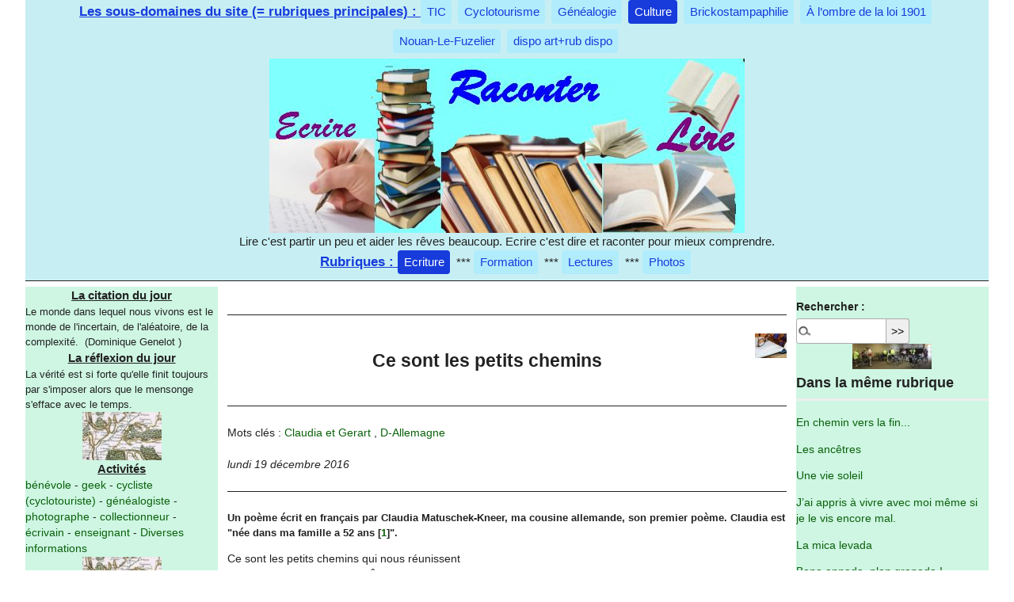

--- FILE ---
content_type: text/html; charset=utf-8
request_url: https://www.lorand.org/spip.php?article1434
body_size: 7192
content:




	<!DOCTYPE html PUBLIC "-//W3C//DTD XHTML 1.0 Transitional//EN" "http://www.w3.org/TR/xhtml1/DTD/xhtml1-transitional.dtd">
	
	<!--[if lt IE 7 ]> <html dir="ltr" lang="fr" xmlns="http://www.w3.org/1999/xhtml" xml:lang="fr" class="ltr fr no-js ie ie6"> <![endif]-->
	<!--[if IE 7 ]> <html dir="ltr" lang="fr" xmlns="http://www.w3.org/1999/xhtml" xml:lang="fr" class="ltr fr no-js ie ie7"> <![endif]-->
	<!--[if IE 8 ]> <html dir="ltr" lang="fr" xmlns="http://www.w3.org/1999/xhtml" xml:lang="fr" class="ltr fr no-js ie ie8"> <![endif]-->
	<!--[if IE 9 ]> <html dir="ltr" lang="fr" xmlns="http://www.w3.org/1999/xhtml" xml:lang="fr" class="ltr fr no-js ie ie9"> <![endif]-->
	<!--[if (gt IE 9)|!(IE)]><!--> 
	<html dir="ltr" lang="fr" xmlns="http://www.w3.org/1999/xhtml" xml:lang="fr" class="ltr fr no-js"> 
	<!--<![endif]-->
		<head>
			<script type='text/javascript'>/*<![CDATA[*/(function(H){H.className=H.className.replace(/\bno-js\b/,'js')})(document.documentElement);/*]]>*/</script>
			<title>
				
				 sur Lorand: Ce sont les petits chemins 
			</title>
			<meta name="description" content=" Un po&#232;me &#233;crit en fran&#231;ais par Claudia Matuschek-Kneer, ma cousine allemande, son premier po&#232;me. Claudia est &#034;n&#233;e dans ma famille a 52 ans [1]&#034;. " />
			<link rel="canonical" href="https://www.lorand.org/spip.php?article1434" />
			<meta http-equiv="Content-Type" content="text/html; charset=utf-8" />
<meta name="viewport" content="width=device-width, initial-scale=1" />


<link rel="alternate" type="application/rss+xml" title="Syndiquer tout le site" href="spip.php?page=backend" />

   
<link rel="stylesheet" href="squelettes-dist/css/reset.css?1766147306" type="text/css" />
<link rel="stylesheet" href="squelettes-dist/css/clear.css?1766147306" type="text/css" />
<link rel="stylesheet" href="squelettes-dist/css/font.css?1766147306" type="text/css" />
<link rel="stylesheet" href="squelettes-dist/css/links.css?1766147306" type="text/css" />
<link rel="stylesheet" href="squelettes-dist/css/typo.css?1766147306" type="text/css" />
<link rel="stylesheet" href="squelettes-dist/css/media.css?1766147306" type="text/css" />
<link rel="stylesheet" href="squelettes-dist/css/form.css?1766147306" type="text/css" />

<link rel="stylesheet" href="squelettes-dist/css/layout.css?1766147306" type="text/css" />


<link rel="stylesheet" href="squelettes-dist/css/spip.css?1766147306" type="text/css" />
<script>
var mediabox_settings={"auto_detect":true,"ns":"box","tt_img":true,"sel_g":"#documents_portfolio a[type='image\/jpeg'],#documents_portfolio a[type='image\/png'],#documents_portfolio a[type='image\/gif']","sel_c":".mediabox","str_ssStart":"Diaporama","str_ssStop":"Arr\u00eater","str_cur":"{current}\/{total}","str_prev":"Pr\u00e9c\u00e9dent","str_next":"Suivant","str_close":"Fermer","str_loading":"Chargement\u2026","str_petc":"Taper \u2019Echap\u2019 pour fermer","str_dialTitDef":"Boite de dialogue","str_dialTitMed":"Affichage d\u2019un media","splash_url":"","lity":{"skin":"_simple-dark","maxWidth":"90%","maxHeight":"90%","minWidth":"400px","minHeight":"","slideshow_speed":"2500","opacite":"0.9","defaultCaptionState":"expanded"}};
</script>
<!-- insert_head_css -->
<link rel="stylesheet" href="plugins-dist/mediabox/lib/lity/lity.css?1766147302" type="text/css" media="all" />
<link rel="stylesheet" href="plugins-dist/mediabox/lity/css/lity.mediabox.css?1766147302" type="text/css" media="all" />
<link rel="stylesheet" href="plugins-dist/mediabox/lity/skins/_simple-dark/lity.css?1766147302" type="text/css" media="all" /><link rel='stylesheet' type='text/css' media='all' href='plugins-dist/porte_plume/css/barre_outils.css?1766147303' />
<link rel='stylesheet' type='text/css' media='all' href='local/cache-css/cssdyn-css_barre_outils_icones_css-3e27b44e.css?1766747989' />

<link rel="stylesheet" href="plugins/auto/typoenluminee/v4.0.2/css/enluminurestypo.css" type="text/css" media="all" />
<!-- Debut CS -->
<link rel="stylesheet" href="local/couteau-suisse/header.css" type="text/css" media="all" />
<!-- Fin CS -->

<link rel="stylesheet" type="text/css" href="plugins/auto/sommaire/v2.0.1/css/sommaire.css"/>
<link rel="stylesheet" type="text/css" href="plugins/auto/oembed/v3.4.0/css/oembed.css?1766150140" />



<link rel="stylesheet" href="squelettes-dist/css/theme.css?1766760690" type="text/css" />

<link rel="stylesheet" href="squelettes/css/perso.css?1766770542" type="text/css" />



<script src="prive/javascript/jquery.js?1766147305" type="text/javascript"></script>

<script src="prive/javascript/jquery.form.js?1766147305" type="text/javascript"></script>

<script src="prive/javascript/jquery.autosave.js?1766147305" type="text/javascript"></script>

<script src="prive/javascript/jquery.placeholder-label.js?1766147305" type="text/javascript"></script>

<script src="prive/javascript/ajaxCallback.js?1766147305" type="text/javascript"></script>

<script src="prive/javascript/js.cookie.js?1766147305" type="text/javascript"></script>
<!-- insert_head -->
<script src="plugins-dist/mediabox/lib/lity/lity.js?1766147302" type="text/javascript"></script>
<script src="plugins-dist/mediabox/lity/js/lity.mediabox.js?1766147302" type="text/javascript"></script>
<script src="plugins-dist/mediabox/javascript/spip.mediabox.js?1766147302" type="text/javascript"></script><script type='text/javascript' src='plugins-dist/porte_plume/javascript/jquery.markitup_pour_spip.js?1766147303'></script>
<script type='text/javascript' src='plugins-dist/porte_plume/javascript/jquery.previsu_spip.js?1766147303'></script>
<script type='text/javascript' src='local/cache-js/jsdyn-javascript_porte_plume_start_js-d28055ed.js?1766747990'></script>

<!-- Debut CS -->
<script src="local/couteau-suisse/header.js" type="text/javascript"></script>
<!-- Fin CS -->


<link rel='stylesheet' href='plugins/auto/saisies/v6.0.3/css/saisies.css?1766149959' type='text/css' media='all' />

<script src='plugins/auto/saisies/v6.0.3/javascript/saisies.js?1766149959'></script>
<script>saisies_caracteres_restants = "caractères restants";</script>
<script src='plugins/auto/saisies/v6.0.3/javascript/saisies_textarea_counter.js?1766149959'></script>
<script>
		function afficher_si_show(src) {
			src.slideDown(800);
}
function afficher_si_hide(src) {
	src.slideUp(800);
}
	</script>
<script src='plugins/auto/saisies/v6.0.3/javascript/saisies_afficher_si.js?1766149959'></script>
<!-- SpipProprio insert head -->
<meta name="copyright" content="Lorand" />
<meta name="author" content="Lorand" />
<meta name="reply-to" content="roland.bouat@lorand.org" /><!-- END ADX Menu insert head -->
<link rel="stylesheet" href="plugins/auto/Xprecode/v2.1.2/css/precode.css" type="text/css" media="all" />
<script type="text/javascript" src="plugins/auto/Xprecode/v2.1.2/js/clipboard.min.js"></script>
<script type="text/javascript" src="local/cache-js/jsdyn-js_precode_js-bb8c2c1a.js?1766747990"></script>






<meta name="generator" content="SPIP 4.4.7" />






<meta name="robots" content="index,follow,noarchive" />
<meta name="googlebot" content="noarchive" />
		</head>

		<body class="pas_surlignable page_article">
			<div class="page" >
<!-- bandeau -->
				<div class="clearfix entete" >
					
						<div class="nav clearfix">
							<ul>
								<li class="soustitrecentre">Les sous-domaines du site (= rubriques principales) : </li>
					
								<li class="nav-item  first">
									<a href="spip.php?rubrique1">TIC</a>
								</li>
					
								<li class="nav-item">
									<a href="spip.php?rubrique2">Cyclotourisme</a>
								</li>
					
								<li class="nav-item">
									<a href="spip.php?rubrique3">Généalogie</a>
								</li>
					
								<li class="nav-item on">
									<a href="spip.php?rubrique72">Culture</a>
								</li>
					
								<li class="nav-item">
									<a href="spip.php?rubrique18">Brickostampaphilie</a>
								</li>
					
								<li class="nav-item">
									<a href="spip.php?rubrique35">À l&#8217;ombre de la loi 1901</a>
								</li>
					
								<li class="nav-item">
									<a href="spip.php?rubrique86">Nouan-Le-Fuzelier</a>
								</li>
					
								<li class="nav-item  last">
									<a href="spip.php?rubrique124">dispo art+rub dispo</a>
								</li>
					
							</ul>
						</div>
					
					<div background-color="#CEF6E3">

						
							<a href="spip.php?rubrique72">
								<IMG class="centrage" src="squelettes/images/bandeaulire.jpg" alt="Généalogie des MaLiBeLe">
							</a>
						
						

						
						
								<div id="slogan">Lire c'est partir un peu et aider les rêves beaucoup. Ecrire c'est dire et raconter pour mieux comprendre.</div>
						
						
						
						
						
							
								<div class="nav clearfix">
									<ul>
										<li class="soustitrecentre">Rubriques : </li>
							
										<li class="nav-item on  first">
											<a href="spip.php?rubrique5" class="sousrubliena">Ecriture</a>
										</li>
							 *** 
										<li class="nav-item">
											<a href="spip.php?rubrique105" class="sousrubliena">Formation</a>
										</li>
							 *** 
										<li class="nav-item">
											<a href="spip.php?rubrique4" class="sousrubliena">Lectures</a>
										</li>
							 *** 
										<li class="nav-item  last">
											<a href="spip.php?rubrique10" class="sousrubliena">Photos</a>
										</li>
							
									</ul>
								</div>	
							
						
					</div>
				</div>
				<div class="main">
<!-- colonnegauche -->
					<div class="asideleft">
	<!-- DEB citation_modele_unalea -->


<div class="titrecolonnegauche">La citation du jour</div>
<div class="textecolonnegauche">
	
	 
		Le monde dans lequel nous vivons est le monde de l'incertain&#44; de l'aléatoire&#44; de la complexité.&nbsp; (Dominique Genelot )<br />
	
</div>
<!-- FIN citation_modele_unalea --><div class="titrecolonnegauche">La réflexion du jour</div>
<div class="textecolonnegauche">
	
	 
		La v&#233;rit&#233; est si forte qu&#039;elle finit toujours par s&#039;imposer alors que le mensonge s&#039;efface avec le temps.<br />
	
</div><a href="spip.php?article1034">
			<img src='local/cache-vignettes/L100xH61/limg3-2c005-516fd.jpg?1766774226' width='100' height='61' alt='' class='photo' title='Lisle' />
		</a>
						
							<div class="titrecolonnegauche">Activités</div>
							
								<a href="spip.php?mot392" >bénévole</a>
							 - 
								<a href="spip.php?mot192" >geek</a>
							 - 
								<a href="spip.php?mot88" >cycliste (cyclotouriste)</a>
							 - 
								<a href="spip.php?mot135" >généalogiste</a>
							 - 
								<a href="spip.php?mot198" >photographe</a>
							 - 
								<a href="spip.php?mot146" >collectionneur</a>
							 - 
								<a href="spip.php?mot200" >écrivain</a>
							 - 
								<a href="spip.php?mot101" >enseignant</a>
							 - 
								<a href="spip.php?mot114" >Diverses informations</a>
							
						
							<a href="spip.php?article1034">
			<img src='local/cache-vignettes/L100xH61/limg3-2c005-516fd.jpg?1766774226' width='100' height='61' alt='' class='photo' title='Lisle' />
		</a>
						

						
								
						
						
						<div class="titrecolonnegauche">Lorand</div>
						<div class="textecolonnegauche" > <p>Site personnel de Roland Bouat. <small>Pour les curieux&nbsp;: Lorand est un anagramme de Roland.</small></p></div>
						<div class="titrecolonnegauche"><a href="https://lorand.org" title="https://lorand.org">https://lorand.org</a></div>
					</div>

<!-- partie principale -->
					
					<div class="wrapper hfeed">
						<div class="content hentry" id="content">
	
							<div class="cartouche">
								<div style="margin-left:auto; margin-right:auto; text-align:center;">

									
									
										
									
									<hr />
									
						
									<h1 class="surlignable">
										<img
	src="local/cache-vignettes/L40xH31/rubon72-3e465.jpg?1766148253" class='spip_logo' width='40' height='31'
	alt="" /> Ce sont les petits chemins
									</h1>
									
								</div>		
								<hr />
								
									<p>Mots clés : 
								
										<a href="spip.php?mot213">Claudia et Gerart</a>
								, 
										<a href="spip.php?mot214">D-Allemagne</a>
								
									</p>
								
								<p class="info-publi">
									<abbr class="published" title="2016-12-19T20:18:30Z">lundi 19 décembre 2016</abbr>
									
								</p>
								<hr />
							</div>
			
							<div class="chapo surlignable"><p>Un poème écrit en français par Claudia Matuschek-Kneer, ma cousine allemande, son premier poème. Claudia est "née dans ma famille a 52 ans<span class="spip_note_ref">&nbsp;[<a href="#nb2-1" class="spip_note" rel="appendix" title="Ma famille n’a découvert l’existence de Claudia qu’en 2001 par un échange&nbsp;(…)" id="nh2-1">1</a>]</span>".</p></div>
							<div class="texte surlignable clearfix"><!--sommaire--><div class="well nav-sommaire nav-sommaire-1" id="nav6977164e5bfd95.58455912">
<h2>Sommaire</h2><ul class='spip' role="list"><li> <a id="s-Es-sind-die-kleinen-Wege"></a><a href="#Es-sind-die-kleinen-Wege" class="spip_ancre">Es sind die kleinen Wege</a></li></ul></div><!--/sommaire--><p>Ce sont les petits chemins qui nous r&#233;unissent<br class='autobr' />
le chemin de la source - de l&#194;&#180;eau de la vie</p>
<p>La lumi&#232;re qui tombe entre les arbres<br class='autobr' />
l&#194;&#180;air merveilleux que nous respirons<br class='autobr' />
la terre que nous sentons</p>
<p>C&#194;&#180;est le ciel au-dessus de nous<br class='autobr' />
la petite rivi&#232;re &#226;&#8364;&#8220; son eau claire</p>
<p>Ce sont les petites et les grosses pierres<br class='autobr' />
aux multiples formes et couleurs<br class='autobr' />
la falaise qui monte</p>
<p>C&#194;&#180;est de marcher ensemble en silence<br class='autobr' />
et les quelques mots restent en suspens</p>
<p>C&#194;&#180;est la nature qui tout nous donne<br class='autobr' />
tous ces miracles autour de nous</p>
<p>C&#194;&#180;est la plus petite plante, le plus grand arbre<br class='autobr' />
une racine tordue, toute cette verdure</p>
<p>C&#194;&#180;est la communion que nous partageons<br class='autobr' />
c&#194;&#180;est d&#233;couvrir cette cascade<br class='autobr' />
au bout du chemin<br class='autobr' />
c&#194;&#180;est l&#194;&#180;&#233;veil de tous les sens</p>
<p>Ce sont les petits chemins qui nous r&#233;unissent<br class='autobr' />
chaque nouveau demain</p>
<hr class='spip' /><h3 class="spip" id='Es-sind-die-kleinen-Wege'>Es sind die kleinen Wege<a class='sommaire-back sommaire-back-1' href='#nav6977164e5bfd95.58455912' title='Retour au sommaire'></a></h3>
<p>Es sind die kleinen Wege, die uns zusammenf&#195;&#188;hren<br class='autobr' />
der Weg zur Quelle &#226;&#8364;&#8220; zum Wasser des Lebens</p>
<p>das Licht, das durch die B&#195;&#164;ume f&#195;&#164;llt und zu uns dringt<br class='autobr' />
die wunderbare Luft, die wir atmen<br class='autobr' />
die Erde, die wir riechen</p>
<p>es ist der Himmel &#195;&#188;<a href='spip.php?mot450' name='mot450_0' class='cs_glossaire'><span class='gl_mot'>ber</span><span class="gl_dl">
	<span class="gl_dt">BER</span>
	<span class="gl_dd">Brevet d&#8217;Éducation Routière</span>
</span></a> uns, den wir wahrnehmen<br class='autobr' />
den kleinen Bach &#226;&#8364;&#8220; das klare Wasser</p>
<p>es sind die kleinen und gro&#195;&#376;en Steine<br class='autobr' />
unfassbar in Form und Vielfalt<br class='autobr' />
der Fels in der H&#195;&#182;he &#226;&#8364;&#8220; die Ebene weit oben</p>
<p>es ist das gemeinsame Gehen in der Stille<br class='autobr' />
und die gesprochenen Worte, die bleiben</p>
<p>die Natur, die uns alles gibt<br class='autobr' />
so viele Wunder &#195;&#188;berall</p>
<p>die kleinste Pflanze, die gro&#195;&#376;en B&#195;&#164;ume<br class='autobr' />
die krumme Wurzel, die Vielfalt an Gr&#195;&#188;n</p>
<p>es ist das Gemeinsame , das wir ersp&#195;&#188;ren<br class='autobr' />
das Erleben des Wasserfalls am Ende des Wegs<br class='autobr' />
das Staunen mit allen Sinnen</p>
<p>Es sind die kleinen Wege, die uns zusammenf&#195;&#188;hren<br class='autobr' />
f&#195;&#188;r immer</p></div>
		
							
							
		
							
							
	
							
							
		
							<div class="notes"><hr /><div id="nb2-1">
<p><span class="spip_note_ref">[<a href="#nh2-1" class="spip_note" title="Notes 2-1" rev="appendix">1</a>]&nbsp;</span>Ma famille n&#8217;a découvert l&#8217;existence de Claudia qu&#8217;en 2001 par un échange sur la toile Internet avec son fils qui m&#8217;a contacté en anglais.</p>
</div></div>
							<div class="pasdimpression">
								<div style="margin-left:auto; margin-right:auto; text-align:center;">
									
										<a href="spip.php?article848">
											Pédaler pour pédaler&nbsp;?
											<img src="squelettes//images/pageprecedente.jpg" />
										</a> 
									
									&nbsp;
									
										<a href="spip.php?article1439">
											<img src="squelettes//images/pagesuivante.jpg" />
											La letra de Nadal 
										</a>
									
								</div>
			
								
								<a href="#forum" name="forum" id="forum"></a>								<hr />
									<h2>Un message, un commentaire ?</h2>
								<div class="formulaire_spip formulaire_forum ajax" id="formulaire_forum">






 


<form action="/spip.php?article1434#formulaire_forum" method="post" enctype='multipart/form-data'><div>
	<span class="form-hidden"><input name="id_article" value="1434" type="hidden"
><input name="page" value="article" type="hidden"
><input name='formulaire_action' type='hidden'
		value='forum'><input name='formulaire_action_args' type='hidden'
		value='e/LbVqRwqqmTh5FKFtZQuZ1kJ9O90NTU+VjK1tCmEhVYkEwO4Yr2C0p4t4YceWcMQixIF74n3aV81XpDQJoocm1MignOoj/7zatBTMUZZ1v/WuJ8MKXOPiNNnkJ6bwTmFXuohMG1johxA81HgxW5UQ=='><input name='formulaire_action_sign' type='hidden'
		value=''><input type='hidden' name='id_article' value='1434' /><input type='hidden' name='id_objet' value='1434' /><input type='hidden' name='objet' value='article' /><input type='hidden' name='id_forum' value='' /><input type='hidden' name='arg' value='' /><input type='hidden' name='hash' value='' /><input type='hidden' name='verif_' value='ok' /><input type='hidden' name='autosave' class='autosaveactive' value='forum_b3ca5754645bbb0f46685681b830b1d0'><script>if (window.jQuery) jQuery(function(){
		  $("input.autosaveactive").closest("form:not(.autosaveon)").autosave({url:"https://lorand.org/"}).addClass("autosaveon");
			});</script></span>
	<input type="hidden" name="id_forum" value="0" />
	<fieldset class="moderation_info info">
		<legend>modération a priori</legend>
		<p class="explication"> Ce forum est modéré a priori : votre contribution n’apparaîtra qu’après avoir été validée par les responsables.</p>
	</fieldset>

	<fieldset class="qui saisie_qui">
<legend>Qui êtes-vous ?</legend>

 
	<div class="editer-groupe">
		<div class='editer saisie_session_nom'>
			<label for="session_nom">Votre nom</label>
			<input type="text" class="text" name="session_nom" id="session_nom" value="" size="40" autocapitalize="off" autocorrect="off" />
			
		</div>
		<div class='editer saisie_session_email'>
			<label for="session_email">Votre adresse email</label>
			<input type="email" class="text email" name="session_email" id="session_email" value="" size="40" autocapitalize="off" autocorrect="off" />
		</div>
	</div>

</fieldset>
	<fieldset>
	<legend>Votre message</legend><div class="editer-groupe">
	

 
	<div class='editer saisie_titre obligatoire'>
		<label for="titre">Titre (obligatoire)</label>
		
		<input type="text" class="text" name="titre" id="titre" value="Ce sont les petits chemins" size="60" />
	</div>


<div class='editer saisie_texte obligatoire'>
		<label for='texte'>Texte de votre message (obligatoire)</label>
		
		<p class="explication forum_saisie_texte_info">Ce formulaire accepte les raccourcis SPIP <code>[-&gt;url] {{gras}} {italique} &lt;quote&gt; &lt;code&gt;</code> et le code HTML <code>&lt;q&gt; &lt;del&gt; &lt;ins&gt;</code>. Pour créer des paragraphes, laissez simplement des lignes vides.</p>
		<textarea name="texte" id="texte" rows="10" cols="60"  class="no_barre"></textarea>
	</div>

	</div></fieldset>





	
	 
	<p style="display: none;">
		<label for="nobot_forum">Veuillez laisser ce champ vide :</label>
		<input type="text" class="text" name="nobot" id="nobot_forum" value="" size="10" />
	</p>
	
	<p class="boutons"><input type="submit" class="btn submit noscroll" name="previsualiser_message" value="Prévisualiser" /></p>
</div>
</form>




</div>
							</div>
		
						</div><!--.content-->
					</div><!--.wrapper-->
	
<!-- colonne droite -->	
					<div class="aside">
						<div class="formulaire_spip formulaire_recherche" id="formulaire_recherche">
<form action="spip.php?page=recherche" method="get"><div class="editer-groupe">
	<input name="page" value="recherche" type="hidden"
>
	
	<label for="recherche">Rechercher :</label>
	<input type="search" class="search text" size="10" name="recherche" id="recherche" accesskey="4" autocapitalize="off" autocorrect="off"
	/><input type="submit" class="btn submit" value="&gt;&gt;" title="Rechercher" />
</div></form>
</div>
						<a href="spip.php?article2134">
			<img src='local/cache-vignettes/L100xH32/photo04-02-mg_1284-4e5a0-7d4d1.jpg?1765130329' width='100' height='32' alt='' class='photo' title='Les valises bleues &gt; Jour 4 : un an de plus !' />
		</a>

						
							<div class="menu">
								<h2>Dans la même rubrique</h2>
								<ul>
						
									<li><a href="spip.php?article3678">En chemin vers la fin...</a></li>
						
									<li><a href="spip.php?article3481">Les ancêtres</a></li>
						
									<li><a href="spip.php?article2849">Une vie soleil</a></li>
						
									<li><a href="spip.php?article2751">J&#8217;ai appris à vivre avec moi même si je le vis encore mal.</a></li>
						
									<li><a href="spip.php?article1441">La mica levada </a></li>
						
									<li><a href="spip.php?article1437">Bona annada, plan granada&nbsp;!</a></li>
						
									<li><a href="spip.php?article1438">Moussu Nadal</a></li>
						
									<li><a href="spip.php?article1439">La letra de Nadal </a></li>
						
									<li><a href="spip.php?article1440">L&#8217;Anguila - Pastis CarcinÃ²l</a></li>
						
									<li><a href="spip.php?article1434" class="on">Ce sont les petits chemins</a></li>
						
								</ul>
							</div>
						
						

<!--						<B_web>
							<ul>
								<li class="titrecolonnedroite">Les sites référencés</li>
						<BO UCLE_web(SITES){id_secteur}>
								<li><a href="spip.php?site0"></a></li>
								
						</BO UCLE_web>
							</ul>
						<B_web>
-->
					</div>
<!-- pied de page -->
					<div class="footer clearfix">
	<p>
		<small>
			<a rel="contents" href="spip.php?page=plan">Plan du site</a>
			  | <a href="spip.php?page=login&amp;url=spip.php%3Farticle1434" rel="nofollow" class='login_modal'>Se connecter</a> 
			|<a rel="nofollow" href="spip.php?page=contact">Contact</a> 
			|<a href="spip.php?page=backend" rel="alternate" title="Syndiquer tout le site">RSS&nbsp;2.0</a>
			|<a href="spip.php?article1962" title="Mentions légales">Informations légales</a>
			|<small>votre IP : 13.58.200.193			<!--  -->
			Site réalisé avec <a href="http://www.spip.net/" rel="generator" title="Site réalisé avec SPIP" class="spip_out"><img src="spip.png" alt="SPIP" /></a><br />
		</small><br />
	</p>

</div>				</div>
			</div>
		</body>
	</html>


--- FILE ---
content_type: text/css
request_url: https://www.lorand.org/local/couteau-suisse/header.css
body_size: 1067
content:
div.pagination {
	display:block;
	text-align:center;
}

div.pagination img {
	border:0pt none;
	margin:0pt;
	padding:0pt;
}

div.pagination a.decoupe_img {
	border:0pt none;
}

span.cs_pagination_off {
	color:lightgrey;
	font-weight:bold;
	text-decoration:underline;
}

div.onglets_print {
	margin:1em;
	padding:0.6em;
	border:1px dashed ;
}

div.onglets_print h4 {
	margin-top:0px;
	margin-bottom:0.6em;
}

div.onglets_bloc {
	position:relative;
	width:100%;
	clear:both;
}

div.onglets_bloc h2.onglets_titre a {
	text-decoration:none;
	height:22px;
	color:black;
}

div.onglets_bloc h2.onglets_titre {
	height:20px;
-moz-border-radius-topleft:3px;
-moz-border-radius-topright:6px;
	background-color:#f2f2f2;
	color:black;
	position:relative;
	top:-1px;
	display:inline;
	float:left;
	clear:none;
	overflow:hidden;
	cursor:pointer;
	margin:1px -1px 1px 0px;
	padding:0px 0.6em;
	border:1px solid rgb( 145, 155, 156 );
	
	z-index:11;
	white-space:nowrap;
	text-align:center;
	font-weight:normal;
	font-size:88%;
}

div.onglets_bloc h2.onglets_titre.selected {
	height:22px;
	background-color:white;
	border-top:3px solid #8B6F92;
	z-index:11;
	top:-3px;
	margin:1px -1px -2px 0px;
	border-bottom-width:0px;
	cursor:default;
}

div.onglets_bloc h2.onglets_titre.selected a {
	color:black;
	cursor:default;
}

div.onglets_bloc h2.hover a {
	color:blue;
}

div.onglets_bloc .onglets_liste {
	white-space:nowrap;
}

div.onglets_bloc .onglets_contenu {
	display:none;
	clear:both;
	border:1px solid rgb( 145, 155, 156 );
	background:rgb( 252, 252, 254 );
	z-index:10;
	position:relative;
	top:-3px;
	padding:0.6em;
}

div.onglets_bloc .onglets_contenu.selected {
	display:block;
	overflow:hidden;
}

/* Pour info : enveloppe_mails = -1 */

/*
 a.cs_glossaire : concerne le glossaire en mode CSS 
 #glossOverDiv : concerne le glossaire en mode JS
*/

/* Empecher la definition de s'afficher comme les autres liens, vous pouvez donner les attributs standards de votre texte */
a.cs_glossaire, a.cs_glossaire:hover, #glossOverDiv {
	color:#000000;
	text-decoration:none;
	z-index:998;
}
/*
a.cs_glossaire:hover {
	cursor:help;
}
*/

/* Mode JS : des span discrets */
a.cs_glossaire span.gl_js,
a.cs_glossaire span.gl_jst,
/* Mode CSS : l'effet de survol est obtenu grace aux proprietes display */
a.cs_glossaire span.gl_dl,
a.cs_glossaire span.gl_dt,
a.cs_glossaire span.gl_dd {
 	display:none;
	visibility:hidden;
	z-index:999;
	font-style:normal;
}

a.cs_glossaire span.gl_dd {
	font-weight:normal;
}

a.cs_glossaire:hover span.gl_dt, #glossOverDiv span.gl_dt,
a.cs_glossaire:hover span.gl_dd, #glossOverDiv span.gl_dd {
	display:block;
	visibility:visible;
}

a.cs_glossaire:hover span.gl_dl, #glossOverDiv span.gl_dl {
	display:inline;
	visibility:visible;
	/* Placement de la definition dans la page. */
	position:absolute;
	width:180px;
	margin-left:-120px;
	margin-top:1.8em;
	/* Decoration */
	padding:4px;
	border:1px solid #ffc300;
	background-color:#FFFFFF;
	font-size:85%;
}
a.cs_glossaire:hover span.gl_dt, #glossOverDiv span.gl_dt {
	padding:3px;
	background-color:#ffffbf;
	font-weight:bold;
	text-align:right;
}
a.cs_glossaire:hover span.gl_dd, #glossOverDiv span.gl_dd {
	padding:3px;
	text-align:left;
	line-height:1.3em;
}

a.cs_glossaire span.gl_mot {
	border-bottom:1px dotted gray;
	font-size:inherit;
/* cursor:help; */
}

/* exception sur le JS */	
#glossOverDiv span.gl_dl {
	margin-left:-60px;
}
a.cs_glossaire:after {display:none;}
a.spip_out:after {display:none;}

--- FILE ---
content_type: application/javascript
request_url: https://www.lorand.org/local/cache-js/jsdyn-js_precode_js-bb8c2c1a.js?1766747990
body_size: 345
content:
/* #PRODUIRE{fond=js/precode.js}
   md5:1d2e15f8bc7be9a26f4a756cc1371e23 */

$(function() {
	precodeCopyCode.init();
});

var precodeCopyCode = (function() {
	var that = {};

	that.init = function() {
		// ajouter un bouton pour copier le code
		$('pre:has(code)')
			.after('<button type="button" class="btn-copy" aria-label="copier le code du bloc"><span>Copier</span></button>');

		var clip = new Clipboard('.btn-copy', {
			target: function(trigger) {
				var text = trigger.previousSibling.children[0];
				return text;
			}
		});

		clip.on('success', function(e) {
			$('.btn-copy').removeClass('copied');
			e.trigger.className = e.trigger.className + ' copied';
			e.clearSelection();
		});
	};

	return that;
	
})();

	